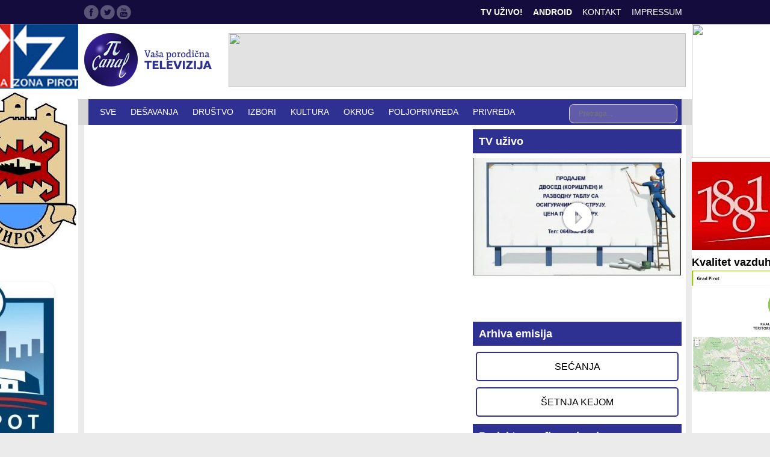

--- FILE ---
content_type: text/html; charset=UTF-8
request_url: https://pikanal.rs/?s=%E3%83%8C%E3%82%AD%E3%83%86%E3%83%91%20%E3%82%AC%E3%82%A6%E3%83%B3%E3%83%AF%E3%83%B3%E3%83%94%E3%83%BC%E3%82%B9%20%E3%81%86%E3%81%95%E3%81%BF%E3%81%BF%E2%98%86%E6%A7%98%E5%B0%82%E7%94%A8Ds.2a4814
body_size: 34196
content:
<!DOCTYPE html>
<html>
  <head>
    <base href="http://pikanal.rs/" />
    <meta charset="utf-8">
    <meta name="viewport" content="width=device-width, initial-scale=1, user-scalable=no">
    <title>  Search Results    ヌキテパ ガウンワンピース うさみみ☆様専用Ds.2a4814 - Televizija Pi Kanal Pirot - Najnovije video vesti iz Pirota</title>
    <link href='https://fonts.googleapis.com/css?family=PT+Sans:400,400italic,700,700italic&subset=latin,latin-ext&display=swap' rel='stylesheet' type='text/css'>
    <link href='https://fonts.googleapis.com/css?family=PT+Serif+Caption:400,400italic&subset=latin,latin-ext&display=swap' rel='stylesheet' type='text/css'>
    <link rel="stylesheet" type="text/css" href="https://www.pikanal.rs/wp-content/themes/pikanal/static/layout.css?v=4">    
    <link rel="stylesheet" type="text/css" href="https://www.pikanal.rs/wp-content/plugins/wp-pagenavi/pagenavi-css.css">
<meta name="description" content="Pi kanal Pirot - Pi kanal" />
    <meta name='robots' content='noindex, follow, max-image-preview:large' />
	<style>img:is([sizes="auto" i], [sizes^="auto," i]) { contain-intrinsic-size: 3000px 1500px }</style>
	<link rel='dns-prefetch' href='//www.pikanal.rs' />
<link rel="alternate" type="application/rss+xml" title="Pi kanal Pirot &raquo; Search Results for &#8220;ヌキテパ ガウンワンピース うさみみ☆様専用Ds.2a4814&#8221; Feed" href="https://www.pikanal.rs/search/%E3%83%8C%E3%82%AD%E3%83%86%E3%83%91+%E3%82%AC%E3%82%A6%E3%83%B3%E3%83%AF%E3%83%B3%E3%83%94%E3%83%BC%E3%82%B9+%E3%81%86%E3%81%95%E3%81%BF%E3%81%BF%E2%98%86%E6%A7%98%E5%B0%82%E7%94%A8Ds.2a4814/feed/rss2/" />
<script type="text/javascript">
/* <![CDATA[ */
window._wpemojiSettings = {"baseUrl":"https:\/\/s.w.org\/images\/core\/emoji\/16.0.1\/72x72\/","ext":".png","svgUrl":"https:\/\/s.w.org\/images\/core\/emoji\/16.0.1\/svg\/","svgExt":".svg","source":{"concatemoji":"https:\/\/www.pikanal.rs\/wp-includes\/js\/wp-emoji-release.min.js?ver=6.8.3"}};
/*! This file is auto-generated */
!function(s,n){var o,i,e;function c(e){try{var t={supportTests:e,timestamp:(new Date).valueOf()};sessionStorage.setItem(o,JSON.stringify(t))}catch(e){}}function p(e,t,n){e.clearRect(0,0,e.canvas.width,e.canvas.height),e.fillText(t,0,0);var t=new Uint32Array(e.getImageData(0,0,e.canvas.width,e.canvas.height).data),a=(e.clearRect(0,0,e.canvas.width,e.canvas.height),e.fillText(n,0,0),new Uint32Array(e.getImageData(0,0,e.canvas.width,e.canvas.height).data));return t.every(function(e,t){return e===a[t]})}function u(e,t){e.clearRect(0,0,e.canvas.width,e.canvas.height),e.fillText(t,0,0);for(var n=e.getImageData(16,16,1,1),a=0;a<n.data.length;a++)if(0!==n.data[a])return!1;return!0}function f(e,t,n,a){switch(t){case"flag":return n(e,"\ud83c\udff3\ufe0f\u200d\u26a7\ufe0f","\ud83c\udff3\ufe0f\u200b\u26a7\ufe0f")?!1:!n(e,"\ud83c\udde8\ud83c\uddf6","\ud83c\udde8\u200b\ud83c\uddf6")&&!n(e,"\ud83c\udff4\udb40\udc67\udb40\udc62\udb40\udc65\udb40\udc6e\udb40\udc67\udb40\udc7f","\ud83c\udff4\u200b\udb40\udc67\u200b\udb40\udc62\u200b\udb40\udc65\u200b\udb40\udc6e\u200b\udb40\udc67\u200b\udb40\udc7f");case"emoji":return!a(e,"\ud83e\udedf")}return!1}function g(e,t,n,a){var r="undefined"!=typeof WorkerGlobalScope&&self instanceof WorkerGlobalScope?new OffscreenCanvas(300,150):s.createElement("canvas"),o=r.getContext("2d",{willReadFrequently:!0}),i=(o.textBaseline="top",o.font="600 32px Arial",{});return e.forEach(function(e){i[e]=t(o,e,n,a)}),i}function t(e){var t=s.createElement("script");t.src=e,t.defer=!0,s.head.appendChild(t)}"undefined"!=typeof Promise&&(o="wpEmojiSettingsSupports",i=["flag","emoji"],n.supports={everything:!0,everythingExceptFlag:!0},e=new Promise(function(e){s.addEventListener("DOMContentLoaded",e,{once:!0})}),new Promise(function(t){var n=function(){try{var e=JSON.parse(sessionStorage.getItem(o));if("object"==typeof e&&"number"==typeof e.timestamp&&(new Date).valueOf()<e.timestamp+604800&&"object"==typeof e.supportTests)return e.supportTests}catch(e){}return null}();if(!n){if("undefined"!=typeof Worker&&"undefined"!=typeof OffscreenCanvas&&"undefined"!=typeof URL&&URL.createObjectURL&&"undefined"!=typeof Blob)try{var e="postMessage("+g.toString()+"("+[JSON.stringify(i),f.toString(),p.toString(),u.toString()].join(",")+"));",a=new Blob([e],{type:"text/javascript"}),r=new Worker(URL.createObjectURL(a),{name:"wpTestEmojiSupports"});return void(r.onmessage=function(e){c(n=e.data),r.terminate(),t(n)})}catch(e){}c(n=g(i,f,p,u))}t(n)}).then(function(e){for(var t in e)n.supports[t]=e[t],n.supports.everything=n.supports.everything&&n.supports[t],"flag"!==t&&(n.supports.everythingExceptFlag=n.supports.everythingExceptFlag&&n.supports[t]);n.supports.everythingExceptFlag=n.supports.everythingExceptFlag&&!n.supports.flag,n.DOMReady=!1,n.readyCallback=function(){n.DOMReady=!0}}).then(function(){return e}).then(function(){var e;n.supports.everything||(n.readyCallback(),(e=n.source||{}).concatemoji?t(e.concatemoji):e.wpemoji&&e.twemoji&&(t(e.twemoji),t(e.wpemoji)))}))}((window,document),window._wpemojiSettings);
/* ]]> */
</script>
<style id='wp-emoji-styles-inline-css' type='text/css'>

	img.wp-smiley, img.emoji {
		display: inline !important;
		border: none !important;
		box-shadow: none !important;
		height: 1em !important;
		width: 1em !important;
		margin: 0 0.07em !important;
		vertical-align: -0.1em !important;
		background: none !important;
		padding: 0 !important;
	}
</style>
<link rel='stylesheet' id='wp-block-library-css' href='https://www.pikanal.rs/wp-includes/css/dist/block-library/style.min.css?ver=6.8.3' type='text/css' media='all' />
<style id='classic-theme-styles-inline-css' type='text/css'>
/*! This file is auto-generated */
.wp-block-button__link{color:#fff;background-color:#32373c;border-radius:9999px;box-shadow:none;text-decoration:none;padding:calc(.667em + 2px) calc(1.333em + 2px);font-size:1.125em}.wp-block-file__button{background:#32373c;color:#fff;text-decoration:none}
</style>
<style id='global-styles-inline-css' type='text/css'>
:root{--wp--preset--aspect-ratio--square: 1;--wp--preset--aspect-ratio--4-3: 4/3;--wp--preset--aspect-ratio--3-4: 3/4;--wp--preset--aspect-ratio--3-2: 3/2;--wp--preset--aspect-ratio--2-3: 2/3;--wp--preset--aspect-ratio--16-9: 16/9;--wp--preset--aspect-ratio--9-16: 9/16;--wp--preset--color--black: #000000;--wp--preset--color--cyan-bluish-gray: #abb8c3;--wp--preset--color--white: #ffffff;--wp--preset--color--pale-pink: #f78da7;--wp--preset--color--vivid-red: #cf2e2e;--wp--preset--color--luminous-vivid-orange: #ff6900;--wp--preset--color--luminous-vivid-amber: #fcb900;--wp--preset--color--light-green-cyan: #7bdcb5;--wp--preset--color--vivid-green-cyan: #00d084;--wp--preset--color--pale-cyan-blue: #8ed1fc;--wp--preset--color--vivid-cyan-blue: #0693e3;--wp--preset--color--vivid-purple: #9b51e0;--wp--preset--gradient--vivid-cyan-blue-to-vivid-purple: linear-gradient(135deg,rgba(6,147,227,1) 0%,rgb(155,81,224) 100%);--wp--preset--gradient--light-green-cyan-to-vivid-green-cyan: linear-gradient(135deg,rgb(122,220,180) 0%,rgb(0,208,130) 100%);--wp--preset--gradient--luminous-vivid-amber-to-luminous-vivid-orange: linear-gradient(135deg,rgba(252,185,0,1) 0%,rgba(255,105,0,1) 100%);--wp--preset--gradient--luminous-vivid-orange-to-vivid-red: linear-gradient(135deg,rgba(255,105,0,1) 0%,rgb(207,46,46) 100%);--wp--preset--gradient--very-light-gray-to-cyan-bluish-gray: linear-gradient(135deg,rgb(238,238,238) 0%,rgb(169,184,195) 100%);--wp--preset--gradient--cool-to-warm-spectrum: linear-gradient(135deg,rgb(74,234,220) 0%,rgb(151,120,209) 20%,rgb(207,42,186) 40%,rgb(238,44,130) 60%,rgb(251,105,98) 80%,rgb(254,248,76) 100%);--wp--preset--gradient--blush-light-purple: linear-gradient(135deg,rgb(255,206,236) 0%,rgb(152,150,240) 100%);--wp--preset--gradient--blush-bordeaux: linear-gradient(135deg,rgb(254,205,165) 0%,rgb(254,45,45) 50%,rgb(107,0,62) 100%);--wp--preset--gradient--luminous-dusk: linear-gradient(135deg,rgb(255,203,112) 0%,rgb(199,81,192) 50%,rgb(65,88,208) 100%);--wp--preset--gradient--pale-ocean: linear-gradient(135deg,rgb(255,245,203) 0%,rgb(182,227,212) 50%,rgb(51,167,181) 100%);--wp--preset--gradient--electric-grass: linear-gradient(135deg,rgb(202,248,128) 0%,rgb(113,206,126) 100%);--wp--preset--gradient--midnight: linear-gradient(135deg,rgb(2,3,129) 0%,rgb(40,116,252) 100%);--wp--preset--font-size--small: 13px;--wp--preset--font-size--medium: 20px;--wp--preset--font-size--large: 36px;--wp--preset--font-size--x-large: 42px;--wp--preset--spacing--20: 0.44rem;--wp--preset--spacing--30: 0.67rem;--wp--preset--spacing--40: 1rem;--wp--preset--spacing--50: 1.5rem;--wp--preset--spacing--60: 2.25rem;--wp--preset--spacing--70: 3.38rem;--wp--preset--spacing--80: 5.06rem;--wp--preset--shadow--natural: 6px 6px 9px rgba(0, 0, 0, 0.2);--wp--preset--shadow--deep: 12px 12px 50px rgba(0, 0, 0, 0.4);--wp--preset--shadow--sharp: 6px 6px 0px rgba(0, 0, 0, 0.2);--wp--preset--shadow--outlined: 6px 6px 0px -3px rgba(255, 255, 255, 1), 6px 6px rgba(0, 0, 0, 1);--wp--preset--shadow--crisp: 6px 6px 0px rgba(0, 0, 0, 1);}:where(.is-layout-flex){gap: 0.5em;}:where(.is-layout-grid){gap: 0.5em;}body .is-layout-flex{display: flex;}.is-layout-flex{flex-wrap: wrap;align-items: center;}.is-layout-flex > :is(*, div){margin: 0;}body .is-layout-grid{display: grid;}.is-layout-grid > :is(*, div){margin: 0;}:where(.wp-block-columns.is-layout-flex){gap: 2em;}:where(.wp-block-columns.is-layout-grid){gap: 2em;}:where(.wp-block-post-template.is-layout-flex){gap: 1.25em;}:where(.wp-block-post-template.is-layout-grid){gap: 1.25em;}.has-black-color{color: var(--wp--preset--color--black) !important;}.has-cyan-bluish-gray-color{color: var(--wp--preset--color--cyan-bluish-gray) !important;}.has-white-color{color: var(--wp--preset--color--white) !important;}.has-pale-pink-color{color: var(--wp--preset--color--pale-pink) !important;}.has-vivid-red-color{color: var(--wp--preset--color--vivid-red) !important;}.has-luminous-vivid-orange-color{color: var(--wp--preset--color--luminous-vivid-orange) !important;}.has-luminous-vivid-amber-color{color: var(--wp--preset--color--luminous-vivid-amber) !important;}.has-light-green-cyan-color{color: var(--wp--preset--color--light-green-cyan) !important;}.has-vivid-green-cyan-color{color: var(--wp--preset--color--vivid-green-cyan) !important;}.has-pale-cyan-blue-color{color: var(--wp--preset--color--pale-cyan-blue) !important;}.has-vivid-cyan-blue-color{color: var(--wp--preset--color--vivid-cyan-blue) !important;}.has-vivid-purple-color{color: var(--wp--preset--color--vivid-purple) !important;}.has-black-background-color{background-color: var(--wp--preset--color--black) !important;}.has-cyan-bluish-gray-background-color{background-color: var(--wp--preset--color--cyan-bluish-gray) !important;}.has-white-background-color{background-color: var(--wp--preset--color--white) !important;}.has-pale-pink-background-color{background-color: var(--wp--preset--color--pale-pink) !important;}.has-vivid-red-background-color{background-color: var(--wp--preset--color--vivid-red) !important;}.has-luminous-vivid-orange-background-color{background-color: var(--wp--preset--color--luminous-vivid-orange) !important;}.has-luminous-vivid-amber-background-color{background-color: var(--wp--preset--color--luminous-vivid-amber) !important;}.has-light-green-cyan-background-color{background-color: var(--wp--preset--color--light-green-cyan) !important;}.has-vivid-green-cyan-background-color{background-color: var(--wp--preset--color--vivid-green-cyan) !important;}.has-pale-cyan-blue-background-color{background-color: var(--wp--preset--color--pale-cyan-blue) !important;}.has-vivid-cyan-blue-background-color{background-color: var(--wp--preset--color--vivid-cyan-blue) !important;}.has-vivid-purple-background-color{background-color: var(--wp--preset--color--vivid-purple) !important;}.has-black-border-color{border-color: var(--wp--preset--color--black) !important;}.has-cyan-bluish-gray-border-color{border-color: var(--wp--preset--color--cyan-bluish-gray) !important;}.has-white-border-color{border-color: var(--wp--preset--color--white) !important;}.has-pale-pink-border-color{border-color: var(--wp--preset--color--pale-pink) !important;}.has-vivid-red-border-color{border-color: var(--wp--preset--color--vivid-red) !important;}.has-luminous-vivid-orange-border-color{border-color: var(--wp--preset--color--luminous-vivid-orange) !important;}.has-luminous-vivid-amber-border-color{border-color: var(--wp--preset--color--luminous-vivid-amber) !important;}.has-light-green-cyan-border-color{border-color: var(--wp--preset--color--light-green-cyan) !important;}.has-vivid-green-cyan-border-color{border-color: var(--wp--preset--color--vivid-green-cyan) !important;}.has-pale-cyan-blue-border-color{border-color: var(--wp--preset--color--pale-cyan-blue) !important;}.has-vivid-cyan-blue-border-color{border-color: var(--wp--preset--color--vivid-cyan-blue) !important;}.has-vivid-purple-border-color{border-color: var(--wp--preset--color--vivid-purple) !important;}.has-vivid-cyan-blue-to-vivid-purple-gradient-background{background: var(--wp--preset--gradient--vivid-cyan-blue-to-vivid-purple) !important;}.has-light-green-cyan-to-vivid-green-cyan-gradient-background{background: var(--wp--preset--gradient--light-green-cyan-to-vivid-green-cyan) !important;}.has-luminous-vivid-amber-to-luminous-vivid-orange-gradient-background{background: var(--wp--preset--gradient--luminous-vivid-amber-to-luminous-vivid-orange) !important;}.has-luminous-vivid-orange-to-vivid-red-gradient-background{background: var(--wp--preset--gradient--luminous-vivid-orange-to-vivid-red) !important;}.has-very-light-gray-to-cyan-bluish-gray-gradient-background{background: var(--wp--preset--gradient--very-light-gray-to-cyan-bluish-gray) !important;}.has-cool-to-warm-spectrum-gradient-background{background: var(--wp--preset--gradient--cool-to-warm-spectrum) !important;}.has-blush-light-purple-gradient-background{background: var(--wp--preset--gradient--blush-light-purple) !important;}.has-blush-bordeaux-gradient-background{background: var(--wp--preset--gradient--blush-bordeaux) !important;}.has-luminous-dusk-gradient-background{background: var(--wp--preset--gradient--luminous-dusk) !important;}.has-pale-ocean-gradient-background{background: var(--wp--preset--gradient--pale-ocean) !important;}.has-electric-grass-gradient-background{background: var(--wp--preset--gradient--electric-grass) !important;}.has-midnight-gradient-background{background: var(--wp--preset--gradient--midnight) !important;}.has-small-font-size{font-size: var(--wp--preset--font-size--small) !important;}.has-medium-font-size{font-size: var(--wp--preset--font-size--medium) !important;}.has-large-font-size{font-size: var(--wp--preset--font-size--large) !important;}.has-x-large-font-size{font-size: var(--wp--preset--font-size--x-large) !important;}
:where(.wp-block-post-template.is-layout-flex){gap: 1.25em;}:where(.wp-block-post-template.is-layout-grid){gap: 1.25em;}
:where(.wp-block-columns.is-layout-flex){gap: 2em;}:where(.wp-block-columns.is-layout-grid){gap: 2em;}
:root :where(.wp-block-pullquote){font-size: 1.5em;line-height: 1.6;}
</style>
<link rel='stylesheet' id='prefix-style-css' href='https://www.pikanal.rs/wp-content/plugins/wp-share-buttons/style/front.end.css?ver=6.8.3' type='text/css' media='all' />
<link rel='stylesheet' id='wp-pagenavi-css' href='https://www.pikanal.rs/wp-content/plugins/wp-pagenavi/pagenavi-css.css?ver=2.70' type='text/css' media='all' />
<link rel='stylesheet' id='login-with-ajax-css' href='https://www.pikanal.rs/wp-content/plugins/login-with-ajax/templates/widget.css?ver=4.3' type='text/css' media='all' />
<script type="text/javascript" src="https://www.pikanal.rs/wp-includes/js/jquery/jquery.min.js?ver=3.7.1" id="jquery-core-js"></script>
<script type="text/javascript" src="https://www.pikanal.rs/wp-includes/js/jquery/jquery-migrate.min.js?ver=3.4.1" id="jquery-migrate-js"></script>
<script type="text/javascript" id="login-with-ajax-js-extra">
/* <![CDATA[ */
var LWA = {"ajaxurl":"https:\/\/www.pikanal.rs\/wp-admin\/admin-ajax.php","off":""};
/* ]]> */
</script>
<script type="text/javascript" src="https://www.pikanal.rs/wp-content/plugins/login-with-ajax/templates/login-with-ajax.legacy.min.js?ver=4.3" id="login-with-ajax-js"></script>
<script type="text/javascript" src="https://www.pikanal.rs/wp-content/plugins/login-with-ajax/ajaxify/ajaxify.min.js?ver=4.3" id="login-with-ajax-ajaxify-js"></script>
<link rel="https://api.w.org/" href="https://www.pikanal.rs/wp-json/" /><link rel="EditURI" type="application/rsd+xml" title="RSD" href="https://www.pikanal.rs/xmlrpc.php?rsd" />
<meta name="generator" content="WordPress 6.8.3" />
<link rel="icon" href="https://www.pikanal.rs/wp-content/uploads/2023/09/cropped-logo-pi-kanala-32x32.png" sizes="32x32" />
<link rel="icon" href="https://www.pikanal.rs/wp-content/uploads/2023/09/cropped-logo-pi-kanala-192x192.png" sizes="192x192" />
<link rel="apple-touch-icon" href="https://www.pikanal.rs/wp-content/uploads/2023/09/cropped-logo-pi-kanala-180x180.png" />
<meta name="msapplication-TileImage" content="https://www.pikanal.rs/wp-content/uploads/2023/09/cropped-logo-pi-kanala-270x270.png" />
		<style type="text/css" id="wp-custom-css">
			/* Moderni fontovi */
body {
    font-family: 'Segoe UI', 'Roboto', 'Open Sans', sans-serif;
    line-height: 1.6;
}

h1, h2, h3, h4, h5, h6 {
    font-family: 'Montserrat', 'Segoe UI', sans-serif;
    font-weight: 600;
}

/* Zaobljenje elemenata */
.container, 
.header-area, 
.section-title, 
.service-item, 
.team-member, 
.testimonial, 
.footer-area {
    border-radius: 12px;
}

/* 5. ZAOBLJENOST SLIKA (NE DIRA SLIČICE) */
.wp-block-image img:not([class*="icon"]), 
.wp-block-embed iframe {
    border-radius: 16px !important;
    transition: transform 0.3s ease !important, box-shadow 0.3s ease !important;
    box-shadow: 0 2px 6px rgba(0, 0, 0, 0.1);
}

.wp-block-image img:not([class*="icon"]):hover, 
.wp-block-embed iframe:hover {
    transform: scale(1.02) !important;
    box-shadow: 0 4px 12px rgba(0, 0, 0, 0.15);
}

/* Blagi efekti nadizanja */
.service-item, 
.team-member, 
.testimonial {
    transition: all 0.3s ease;
    box-shadow: 0 4px 6px rgba(0, 0, 0, 0.05);
}

.service-item:hover, 
.team-member:hover, 
.testimonial:hover {
    transform: translateY(-5px);
    box-shadow: 0 10px 20px rgba(0, 0, 0, 0.1);
}

/* Animacija dugmića */
.read-more, 
.send-message, 
.submit-btn {
    transition: all 0.3s ease;
    border-radius: 25px;
}

.read-more:hover, 
.send-message:hover, 
.submit-btn:hover {
    transform: translateY(-2px);
    box-shadow: 0 5px 15px rgba(0, 0, 0, 0.1);
}

/* Animacija linkova */
.main-menu ul li a {
    position: relative;
}

.main-menu ul li a:after {
    content: '';
    position: absolute;
    width: 0;
    height: 2px;
    bottom: -5px;
    left: 0;
    background-color: currentColor;
    transition: width 0.3s ease;
}

.main-menu ul li a:hover:after {
    width: 100%;
}

/* Poboljšanja za formu */
input, textarea, select {
    border-radius: 8px !important;
    padding: 1px 15px !important;
    transition: all 0.3s ease;
    border: 1px solid #e0e0e0 !important;
}

input:focus, textarea:focus, select:focus {
    border-color: #aaa !important;
    box-shadow: 0 0 0 3px rgba(0, 0, 0, 0.05) !important;
}

/* Footer efekti */
.footer-widget li {
    transition: all 0.3s ease;
    padding-left: 5px;
}

.footer-widget li:hover {
    padding-left: 10px;
}

/* Hover efekat */
.entry-title:hover, 
h1:hover, h2:hover, h3:hover, 
h4:hover, h5:hover, h6:hover, 
.widget-title:hover, 
.section-title:hover {
        transform: scale(1.01) !important; /* Blago povećanje */
    text-decoration: underline !important; /* Podvlačenje */
    text-underline-offset: 3px !important; /* Razmak od teksta */
}

/* YouTube kontejner (da ostane isti) */
.youtube-container {
    max-width: 345px;
    margin: 0 auto;
}
.youtube-container iframe {
    width: 100%;
    height: auto;
    aspect-ratio: 345/260;
}
@media (max-width: 400px) {
    .youtube-container {
        width: 100%;
        padding: 0 10px;
    }
}		</style>
		<!-- Global site tag (gtag.js) - Google Analytics -->
<script async src="https://www.googletagmanager.com/gtag/js?id=UA-130682065-1"></script>
<script>
  window.dataLayer = window.dataLayer || [];
  function gtag(){dataLayer.push(arguments);}
  gtag('js', new Date());

  gtag('config', 'UA-130682065-1');
</script>
  </head>
  <body>

    <div class="bodycontainer">
      <header>
        <div class="top">
          <div class="content">
            <ul class="menu">
<!--               <li><a href="/arhiva-emisija/">Arhiva emisija</a></li> -->
              <!--<li><a href="/selo-moje-milo/" style="font-weight: bold; color: white; background: #1c0; display: inline-block; height: 26px; line-height: 26px; margin: 7px 0; padding: 0 10px">Selo moje milo</a></li>
              <li><a href="/krstarenje-parkom-prirode-stara-planina/" style="font-weight: bold; color: white; background: #1c0; display: inline-block; height: 26px; line-height: 26px; margin: 7px 0; padding: 0 10px">Krstarenje Parkom prirode Stara planina</a></li>-->
              <!-- <li><a href="/program/">Program</a></li> -->
              <!-- <li><a href="https://www.facebook.com/pikanal/videos/214842156118919/">*** SREĆNE NOVOGODIŠNJE I BOŽIĆNE PRAZNIKE ŽELI VAM VAŠA PORODIČNA TELEVIZIJA *** </a></li>
              <!-- <li><a href="/impresum/">Impresum</a></li>-->
	      <li class="imp"><a href="/live-tv/">TV Uživo!</a></li>
              <li class="imp"><a href="/android/">Android</a></li>
              <li><a href="/kontakt/">Kontakt</a></li>
				<li><a href="/impresum/">Impressum</a></li>
            </ul>
            <ul class="social">
              <li class="fb"><a href="https://www.facebook.com/pikanalpirot" target="_blank">Facebook</a></li>
              <li class="tw"><a href="https://twitter.com/rtvpicanal" target="_blank">Twitter</a></li>
              <li class="gp"><a href="https://www.youtube.com/channel/UCfKOVvzBXusWsVBIsPbq2Rw" target="_blank">Google Plus</a></li>
            </ul>
          </div>
        </div>
        <div class="content head">
          <h1><a href="">Televizija Pi kanal Pirot</a></h1>
          <div class="leaderboard">
<img width="760" height="90" class="attachment-full aligncenter" style="max-width: 100%;" srcset="http://www.pikanal.rs/wp-content/uploads/2025/09/Baner00001.png 760w, http://www.pikanal.rs/wp-content/uploads/2025/09/Baner00001-300x36.png 300w" sizes="(max-width: 760px) 100vw, 760px" src="https://www.pikanal.rs/wp-content/uploads/2025/09/Baner00001.png" />          </div>
        </div>
        <nav>
          <ul class="" style="height: 43px; overflow: hidden">
            <li class="search">
              <form action="/" method="get">
                <input type="text" name="s" placeholder="Pretraga..." />
              </form>
            </li>
            <li>
              <a href="/">Sve</a>
            </li>
            <li>
              <a href="https://www.pikanal.rs/category/vst/desavanja/">DEŠAVANJA</a>
            </li>
            <li>
              <a href="https://www.pikanal.rs/category/vst/drsht/">DRUŠTVO</a>
            </li>
            <li>
              <a href="https://www.pikanal.rs/category/vst/pol-vst/">IZBORI</a>
            </li>
            <li>
              <a href="https://www.pikanal.rs/category/vst/kul-vst/">KULTURA</a>
            </li>
            <li>
              <a href="https://www.pikanal.rs/category/vst/ok/">OKRUG</a>
            </li>
            <li>
              <a href="https://www.pikanal.rs/category/vst/polj-vst/">POLJOPRIVREDA</a>
            </li>
            <li>
              <a href="https://www.pikanal.rs/category/vst/pri-vst/">PRIVREDA</a>
            </li>
            <li>
              <a href="https://www.pikanal.rs/category/vst/pro-vst/">PROSVETA</a>
            </li>
            <li>
              <a href="https://www.pikanal.rs/category/vst/spo-vst/">SPORT</a>
            </li>
            <li>
              <a href="https://www.pikanal.rs/category/vst/zan-vst/">ZANIMLJIVOSTI</a>
            </li>
            <li>
              <a href="https://www.pikanal.rs/category/vst/zdr-vst/">ZDRAVSTVO</a>
            </li>
          </ul>
        </nav>
      </header>
      <div class="content">
        <div class="maincolumn">
          <ul class="newslist">
          </ul>
        </div>
        <div class="sidecolumn">
<div class="box"><h2>TV uživo</h2>			<div class="textwidget"><div class="pikanal-tv-responsive">
  <iframe src="https://stream.pikanal.rs/picanal-flash/html5.php" frameborder="0" allowfullscreen></iframe>
</div>

<style>
.pikanal-tv-responsive {
    position: relative;
    width: 100%;
    max-width: 345px;
    margin: 0 auto;
    background: transparent; /* Dodajte ovo za transparentni kontejner */
}

.pikanal-tv-responsive::before {
    content: "";
    display: block;
    padding-top: 75.36%;
}

.pikanal-tv-responsive iframe {
    position: absolute;
    top: 0;
    left: 0;
    width: 100%;
    height: 100%;
    border: none;
    background: transparent; /* Transparentna pozadina za iframe */
}
</style></div>
		</div><div class="box"><h2>Arhiva emisija</h2><div class="menu-emisije-container"><ul id="menu-emisije" class="menu"><li id="menu-item-96563" class="menu-item menu-item-type-taxonomy menu-item-object-pikanalarhiva_emisija menu-item-96563"><a href="https://www.pikanal.rs/pikanalarhiva_emisija/secanja/">Sećanja</a></li>
<li id="menu-item-52558" class="menu-item menu-item-type-taxonomy menu-item-object-pikanalarhiva_emisija menu-item-52558"><a href="https://www.pikanal.rs/pikanalarhiva_emisija/setnja-kejom/">Šetnja Kejom</a></li>
</ul></div></div><div class="box"><h2>Projektno sufinansiranje</h2><div class="menu-projektno-finansiranje-container"><ul id="menu-projektno-finansiranje" class="menu"><li id="menu-item-100797" class="menu-item menu-item-type-taxonomy menu-item-object-pikanalarhiva_emisija menu-item-100797"><a href="https://www.pikanal.rs/pikanalarhiva_emisija/skriveno-blago-luznice-drevne-price-i-obicaji-za-riznice-buducnosti/">Skriveno blago Lužnice &#8211; Drevne priče i običaji za riznice budućnosti</a></li>
<li id="menu-item-100397" class="menu-item menu-item-type-taxonomy menu-item-object-pikanalarhiva_emisija menu-item-100397"><a href="https://www.pikanal.rs/pikanalarhiva_emisija/darovi-nasih-predaka/">Darovi naših predaka</a></li>
<li id="menu-item-98980" class="menu-item menu-item-type-taxonomy menu-item-object-pikanalarhiva_emisija menu-item-98980"><a href="https://www.pikanal.rs/pikanalarhiva_emisija/kako-doziveti-do-stote/">Kako (do)živeti (do) stote</a></li>
<li id="menu-item-97657" class="menu-item menu-item-type-taxonomy menu-item-object-pikanalarhiva_emisija menu-item-97657"><a href="https://www.pikanal.rs/pikanalarhiva_emisija/put-do-normalnosti/">Put do normalnosti</a></li>
<li id="menu-item-96846" class="menu-item menu-item-type-taxonomy menu-item-object-pikanalarhiva_emisija menu-item-96846"><a href="https://www.pikanal.rs/pikanalarhiva_emisija/da-ne-bude-otpisanih/">Da ne bude otpisanih</a></li>
<li id="menu-item-94525" class="menu-item menu-item-type-taxonomy menu-item-object-pikanalarhiva_emisija menu-item-94525"><a href="https://www.pikanal.rs/pikanalarhiva_emisija/dobri-duh-moga-zavicaja/">Dobri duh moga zavičaja</a></li>
<li id="menu-item-95226" class="menu-item menu-item-type-taxonomy menu-item-object-pikanalarhiva_emisija menu-item-95226"><a href="https://www.pikanal.rs/pikanalarhiva_emisija/selo-moje/">Selo moje</a></li>
<li id="menu-item-93924" class="menu-item menu-item-type-taxonomy menu-item-object-pikanalarhiva_emisija menu-item-93924"><a href="https://www.pikanal.rs/pikanalarhiva_emisija/dobro-jutro-seniori/">Dobro jutro seniori</a></li>
</ul></div></div><div class="box"><h2>Android</h2>			<div class="textwidget"><a class="droid" href="https://play.google.com/store/apps/details?id=rs.pikanal.android" target="_blank">Preuzmite aplikaciju na Google Play prodavnici</a></div>
		</div><div class="box"><h2>Pirot iz vazduha</h2>			<div class="textwidget"><div class="youtube-container">
  <iframe src="https://www.youtube.com/embed/TTluDbnr724" allowfullscreen></iframe>
</div>

<style>
.youtube-container {
    position: relative;
    width: 100%;
    max-width: 345px;
    margin: 0 auto;
    overflow: hidden;
    border-radius: 8px;
}

.youtube-container iframe {
    width: 345px;
    height: 260px;
    display: block;
    border: none;
}
</style></div>
		</div><div class="box"><h2>Programska šema</h2>			<div class="textwidget"><a href="https://www.pikanal.rs/program/%d0%bf%d0%be%d0%bd%d0%b5%d0%b4%d0%b5%d1%99%d0%b0%d0%ba/"> Ponedeljak </a>
<a href="https://www.pikanal.rs/program/%d1%83%d1%82%d0%be%d1%80%d0%b0%d0%ba/"> Utorak </a>
<a href="https://www.pikanal.rs/program/%d1%81%d1%80%d0%b5%d0%b4%d0%b0/"> Sreda </a>
<a href="https://www.pikanal.rs/program/%d1%87%d0%b5%d1%82%d0%b2%d1%80%d1%82%d0%b0%d0%ba/"> Četvrtak </a>
<a href="https://www.pikanal.rs/program/%d0%bf%d0%b5%d1%82%d0%b0%d0%ba/"> Petak </a>
<a href="https://www.pikanal.rs/program/%d1%81%d1%83%d0%b1%d0%be%d1%82%d0%b0/"> Subota </a>
<a href="https://www.pikanal.rs/program/nedelja/"> Nedelja </a>
</div>
		</div>        </div>
      </div>
      <div class="footerspacer"></div>
      <div id="asidebrs">
        <div class="left">
<div class="asidebox"><a href="https://freezonepirot.com/sr/index.html" target="_blank" class="widget_sp_image-image-link"><img width="221" height="108" class="attachment-221x108" style="max-width: 100%;" src="http://www.pikanal.rs/wp-content/uploads/2023/01/Slobodna-zona.png" /></a></div><div class="asidebox"><a href="http://www.pirot.rs/" target="_blank" class="widget_sp_image-image-link"><img width="195" height="259" class="attachment-medium aligncenter" style="max-width: 100%;" src="https://www.pikanal.rs/wp-content/uploads/2021/06/khdmgdijkadnjlpa.png" /></a></div><div class="asidebox">
<figure class="wp-block-image size-medium is-resized"><a href="http://www.pikanal.rs/wp-content/uploads/2025/08/Tigar-Oglas.jpg" target="_blank" rel=" noreferrer noopener"><img loading="lazy" decoding="async" width="300" height="168" src="https://www.pikanal.rs/wp-content/uploads/2025/08/Tigar-oglas-2-300x168.jpg" alt="" class="wp-image-99615" style="width:228px;height:auto" srcset="http://www.pikanal.rs/wp-content/uploads/2025/08/Tigar-oglas-2-300x168.jpg 300w, http://www.pikanal.rs/wp-content/uploads/2025/08/Tigar-oglas-2-1024x575.jpg 1024w, http://www.pikanal.rs/wp-content/uploads/2025/08/Tigar-oglas-2-768x431.jpg 768w, http://www.pikanal.rs/wp-content/uploads/2025/08/Tigar-oglas-2.jpg 1307w" sizes="auto, (max-width: 300px) 100vw, 300px" /></a></figure>
</div><div class="asidebox">
<figure class="wp-block-image size-full"><a href="https://toplanapi.rs/" target="_blank" rel=" noreferrer noopener"><img loading="lazy" decoding="async" width="228" height="279" src="http://www.pikanal.rs/wp-content/uploads/2022/10/toplana.png" alt="" class="wp-image-84153"/></a></figure>
</div>        </div><div class="right">
<div class="asidebox"><a href="https://www.youtube.com/watch?v=erkVWe2PZDA" target="_blank" class="widget_sp_image-image-link"><img width="300" height="223" class="attachment-medium" style="max-width: 100%;" srcset="http://www.pikanal.rs/wp-content/uploads/2022/04/Sunce-2-300x223.jpg 300w, http://www.pikanal.rs/wp-content/uploads/2022/04/Sunce-2-768x572.jpg 768w, http://www.pikanal.rs/wp-content/uploads/2022/04/Sunce-2.jpg 960w" sizes="(max-width: 300px) 100vw, 300px" src="https://www.pikanal.rs/wp-content/uploads/2022/04/Sunce-2-300x223.jpg" /></a></div><div class="asidebox"><a href="http://uns.org.rs" target="_blank" class="widget_sp_image-image-link"><img width="301" height="147" class="attachment-301x147" style="max-width: 100%;" src="http://www.pikanal.rs/wp-content/uploads/2022/11/UNS.jpg" /></a></div><div class="asidebox"><h2>Kvalitet vazduha u Pirotu</h2><a href="http://pirot.kosava.net/" target="_blank" class="widget_sp_image-image-link" title="Kvalitet vazduha u Pirotu"><img width="300" height="204" alt="Kvalitet vazduha u Pirotu" class="attachment-300x204" style="max-width: 100%;" src="http://www.pikanal.rs/wp-content/uploads/2025/09/Kvalitet-vazduha.png" /></a></div><div class="asidebox">
<figure class="wp-block-image size-large is-resized"><a href="http://www.pikanal.rs/wp-content/uploads/2024/04/Vasa-Reklama.jpg"><img loading="lazy" decoding="async" width="1024" height="576" src="http://www.pikanal.rs/wp-content/uploads/2024/04/Vasa-Reklama-1024x576.jpg" alt="" class="wp-image-93157" style="width:298px;height:auto" srcset="http://www.pikanal.rs/wp-content/uploads/2024/04/Vasa-Reklama-1024x576.jpg 1024w, http://www.pikanal.rs/wp-content/uploads/2024/04/Vasa-Reklama-300x169.jpg 300w, http://www.pikanal.rs/wp-content/uploads/2024/04/Vasa-Reklama-768x432.jpg 768w, http://www.pikanal.rs/wp-content/uploads/2024/04/Vasa-Reklama-1536x864.jpg 1536w, http://www.pikanal.rs/wp-content/uploads/2024/04/Vasa-Reklama.jpg 1920w" sizes="auto, (max-width: 1024px) 100vw, 1024px" /></a></figure>
</div>        </div>
      </div>
    </div>
    <footer>
      <div class="content"><a href="http://www.oneit.rs/" class="devby" target="_blank" title="developed by One IT">developed by One IT</a>&copy; Pi kanal 2003 - 2026. Sva prava zadržana.</div>
    </footer>
    
    <script type="speculationrules">
{"prefetch":[{"source":"document","where":{"and":[{"href_matches":"\/*"},{"not":{"href_matches":["\/wp-*.php","\/wp-admin\/*","\/wp-content\/uploads\/*","\/wp-content\/*","\/wp-content\/plugins\/*","\/wp-content\/themes\/pikanal\/*","\/*\\?(.+)"]}},{"not":{"selector_matches":"a[rel~=\"nofollow\"]"}},{"not":{"selector_matches":".no-prefetch, .no-prefetch a"}}]},"eagerness":"conservative"}]}
</script>
    <script src="https://www.pikanal.rs/wp-content/themes/pikanal/static/html5shiv-printshiv.js"></script>
    <script src="https://www.pikanal.rs/wp-content/themes/pikanal/static/jquery-1.11.0.min.js"></script>
    <script src="https://www.pikanal.rs/wp-content/themes/pikanal/static/layout.js"></script>
  </body>
</html>


--- FILE ---
content_type: text/html; charset=UTF-8
request_url: https://stream.pikanal.rs/picanal-flash/html5.php
body_size: 819
content:
<!DOCTYPE html>
<html style="margin: 0; overflow: hidden">
  <head>
    <meta charset="utf-8" />
    <title>RTV Pi Canal Uživo</title>
<!--     <script type="text/javascript" src="hls.min.js"></script> -->
    <script type="text/javascript" src="https://cdn.jsdelivr.net/npm/hls.js"></script>
  </head>
  <body style="margin: 0; overflow: hidden">
    <div id="video" style="width: 345px; height: 195px; background: #eee;">
    
    </div>
    <img id="poster" style="width: 345px; height: 195px; z-index: 1; position: absolute; left: 0; top: 0; cursor: pointer; object-fit: contain" src="/picanal-flash/current.jpg?v=1769064581" alt="" />
    <a id="posterlink" style="width: 345px; height: 195px; z-index: 1; position: absolute; left: 0; top: 0; cursor: pointer; background: url(playtv.png) no-repeat 50% 50%" onclick="startPlayback()"></a>

<script>

var src="/pikanal/pgm.m3u8?v=1769064581";
if (!Hls.isSupported()) {
  location.replace("sidebar.php?w=345&h=195");
}
            
function startPlayback() {
  document.getElementById('poster').style.display='none';
  document.getElementById('posterlink').style.display='none';
  
  
  var video=document.createElement("video");
  video.style.width="345px";
  video.style.height="195px";
  video.controls=true;
  video.poster=document.getElementById('poster').src;
  document.getElementById('video').append(video);
  var hls=new Hls();
  hls.attachMedia(video);
  hls.on(Hls.Events.MEDIA_ATTACHED, function() {
    hls.loadSource(src);
  });
  hls.on(Hls.Events.MANIFEST_PARSED, function (event, data) {
    video.play();
  });
  
}


    </script>
  </body>
</html>
